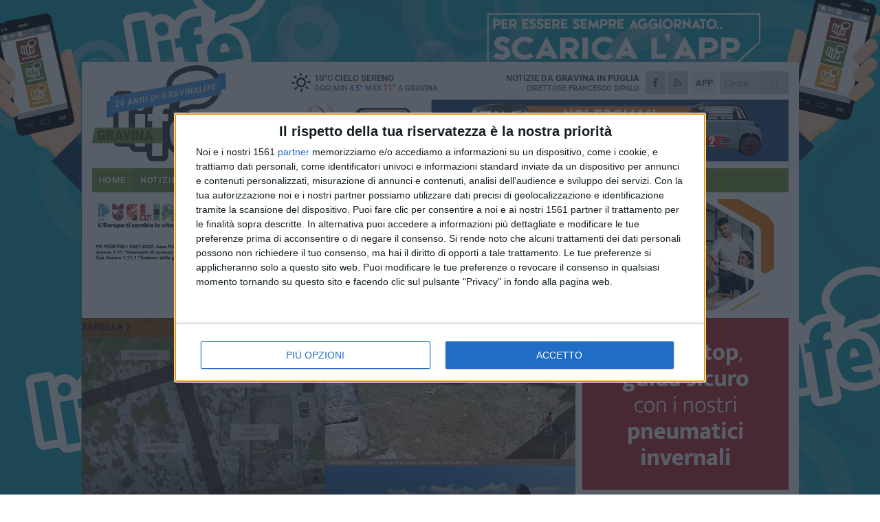

--- FILE ---
content_type: text/html; charset=utf-8
request_url: https://www.gravinalife.it/notizie/progetto-archeoinsmart-perplessita-di-cgil-cisl-e-uil/
body_size: 19396
content:
<!DOCTYPE html>
<html lang="it" class="response svg fxd ">
<head prefix="og: http://ogp.me/ns# fb: http://ogp.me/ns/fb#">
    <title>Gravina: Progetto “ArcheoinSmart”, perplessit&#224; di Cgil, Cisl e Uil</title>
    <meta name="description" content="Ci sono interventi che non convincono i sindacati " />
<meta name="viewport" content="width=device-width, initial-scale=1.0">    <meta name="apple-mobile-web-app-title" content="GravinaLife">
    <meta name="apple-mobile-web-app-status-bar-style" content="black-translucent">
<link rel="canonical" href="https://www.gravinalife.it/notizie/progetto-archeoinsmart-perplessita-di-cgil-cisl-e-uil/" />    <link rel="amphtml" href="https://www.gravinalife.it/amp/notizie/progetto-archeoinsmart-perplessita-di-cgil-cisl-e-uil/" />                    <link rel="apple-touch-icon" href="https://static.gocity.it/gravinalife/img/touch-60.png">
    <link rel="apple-touch-icon" sizes="76x76" href="https://static.gocity.it/gravinalife/img/touch-76.png">
    <link rel="apple-touch-icon" sizes="120x120" href="https://static.gocity.it/gravinalife/img/touch-120.png">
    <link rel="apple-touch-icon" sizes="152x152" href="https://static.gocity.it/gravinalife/img/touch-152.png">
    <link rel="icon" href="https://static.gocity.it/gravinalife/img/favicon.ico" type="image/x-icon" />
    <link rel="icon" type="image/png" href="https://static.gocity.it/gravinalife/img/favicon-32x32.png" sizes="32x32" />
    <link rel="icon" type="image/png" href="https://static.gocity.it/gravinalife/img/favicon-16x16.png" sizes="16x16" />
    <link rel="alternate" type="application/rss+xml" href="https://www.gravinalife.it/rss/" title="RSS feed GravinaLife" />
    <meta property="og:type" content="article" />
<meta property="og:url" content="https://www.gravinalife.it/notizie/progetto-archeoinsmart-perplessita-di-cgil-cisl-e-uil/" />    <meta property="og:site_name" content="GravinaLife" />
<meta property="fb:app_id" content="100372596719164" />    <meta property="fb:pages" content="313483007957" /><meta property="article:publisher" content="313483007957" />    <meta property="og:title" content="Progetto “ArcheoinSmart”, perplessit&#224; di Cgil, Cisl e Uil" />
    <meta property="og:description" content="Ci sono interventi che non convincono i sindacati " />
    <meta property="og:image" content="https://gravina.gocity.it/library/media/archeo_2.jpg" />
    <meta property="article:section" content="La citt&#224;" />
    <meta property="article:published_time" content="2023-09-09T08:00:00 GMT" />
    <meta property="article:modified_time" content="2023-09-08T16:28:33 GMT" />
<meta name="language" content="italian" /><meta name="google-site-verification" content="wfQi9hSxa9GZdXTACUS8YU0MG_-yoR391W-a4g4VW3k" /><meta name="msvalidate.01" content="4BFAE9A7E4A3E9C22EA5C6CCD2C5FDE3" />    <link href="/bundles/css?v=dEeyNGnslQSdMQALmI0cEwyeZYLMDaeLtsKTp10fewU1" rel="preload" as="style" /><link href="/bundles/css?v=dEeyNGnslQSdMQALmI0cEwyeZYLMDaeLtsKTp10fewU1" rel="stylesheet"/>

    <link href="/bundles/deferred?v=EI2w7refD0IkrP_INU39w6BvGGKgAPw3aeDdDjBHlqI1" rel="preload" as="style" /><link href="/bundles/deferred?v=EI2w7refD0IkrP_INU39w6BvGGKgAPw3aeDdDjBHlqI1" rel="stylesheet"/>

    <link href="/bundles/icons?v=6URXDt_XKQp7_YTGi-536yZGVljGYpsX7yKYSj3eWm01" rel="preload" as="style" /><link href="/bundles/icons?v=6URXDt_XKQp7_YTGi-536yZGVljGYpsX7yKYSj3eWm01" rel="stylesheet"/>

    <link href="/style?v=142320" rel="stylesheet"><link href="/style?v=142320" rel="stylesheet" /><style>.svg #site-logo { background-image: url('https://static.gocity.it/gravinalife/img/logo.svg');} .xmas.svg #site-logo { background-image: url('https://static.gocity.it/gravinalife/img/logo-xmas.svg');} .svg .report-index #site .content, .report #site .content .section-logo span {background-image:url('https://static.gocity.it/gravinalife/img/ireport.svg');} @media only screen and (max-width: 1023px) {.response.svg .collapse #site-logo { background-image: url('https://static.gocity.it/gravinalife/img/logo-text-inv.svg'); }.response.svg.xmas .collapse #site-logo { background-image: url('https://static.gocity.it/gravinalife/img/logo-text-inv-xmas.svg');}}
.ads-exp, .ads-exp a{max-height:70px;}</style>
    <script type="application/ld+json">[{ "@context": "http://schema.org", "@type":"WebSite","@id":"#website","name":"GravinaLife", "alternateName":"GravinaLife", "url":"https://www.gravinalife.it", "potentialAction":{ "@type":"SearchAction","target":"https://www.gravinalife.it/cerca/?search={search_term_string}","query-input":"required name=search_term_string"}}]</script>
    
        <script type="application/ld+json">{ "@context": "http://schema.org", "@type" : "NewsArticle", "headline" : "Progetto “ArcheoinSmart”, perplessità di Cgil, Cisl e Uil", "alternativeHeadline" : "Progetto “ArcheoinSmart”, perplessità di Cgil, Cisl e Uil. Ci sono interventi che non convincono i sindacati ", "articleSection": "La città", "author":{"@type":"Person","name":"GravinaLife"}, "dateCreated" : "2023-09-09T08:00:00Z", "datePublished" : "2023-09-09T08:00:00Z", "dateModified" : "2023-09-08T16:28:33Z", "publisher":{"@type":"Organization","name":"GravinaLife", "logo":{"@type":"ImageObject","url":"https://static.gocity.it/gravinalife/img/logo-text.png", "width" : 268, "height" : 30}}, "description" : "Nota congiunta di Cgil, Cisl e Uil a seguito dell'incontro avvenuto con l'amministrazione comunale per discutere del progetto ArcheoinSmart. Nel comunicato stampa le tre sigle sindacali esprimono perplessità rispetto ad alcuni degli interventi previsti dal progetto Di seguito il comunicato stampa delle OO.SS.A seguito della richiesta d'incontro e osservazioni avanzate da CGIL CISL e UIL comunali sul progetto Archeo in Smart il giorno 1 Settembre si è svolto l'incontro tra una delegazione dell'A. C. rappresentate dall' Assessore Varrese Vincenzo ed il Consigliere Comunale Lovero Ignazio con le...", "mainEntityOfPage":{"@type":"URL"}, "url" : "https://www.gravinalife.it/notizie/progetto-archeoinsmart-perplessita-di-cgil-cisl-e-uil/", "image":{"@type":"ImageObject","url":"https://gravina.gocity.it/library/media/archeo_2.jpg", "width":986, "height":657}}</script>

    
        <style>
    .bubble-color .btn.btn-action { background-color: #DD6913; border-color: #EB7D2B; box-shadow: 0px 1px 0px #BA5810; }
    .bubble-color h3.story-title, .bubble-color span.story-title, div.bubble.bubble-color { background-color: #E96F14; border-right: solid 4px #D16312; }
    span.bubble-arrow.bubble-color { border-color: #E96F14 transparent transparent transparent; }
    div.bubble.bubble-color img { border-color: #BA5810; }
    .page-index .index span.title { color: #E96F14; }
        </style>

    <script async src="//pagead2.googlesyndication.com/pagead/js/adsbygoogle.js"></script>
    </head>
<body class="non-graphic collapse splitted news ">
    
    <span class="ads-skin-containter" data-url="/adv/skin/99/"></span>
    <div id="site">
        <div id="main" class="container">
            <div id="header-wrapper">
    <div class="container">
        <header id="header">
            <div id="header-overlay"></div>
            <div id="header-main">
                <div id="header-logo"><div id="ribbon">20 anni di GravinaLife</div>                    <div id="site-logo" >
                        <a href="/">GravinaLife</a>
                        <img class="print" src="https://static.gocity.it/gravinalife/img/logo.png" />
                    </div>
                    <div id="header-fanpage">
                        <div id="fanpage">
                        <span class="fan-counter">23.281</span>
                            <a id="fanpage-button" href="https://www.facebook.com/gravinalife/" target="_blank" rel="nofollow">FANPAGE</a>
                        </div>
                    </div>
                </div>
                <div id="header-logo-url" class="print">gravinalife.it</div>
                <div id="header-middle">
                    <div id="header-middle-top">
                        <div id="header-meteo">
    <a href="/meteo/" title="Previsioni meteo a Gravina in Puglia"><div id="meteo-header" class="meteo-icon"><canvas width="28" height="28" data-icon="01d" data-color="" class="icon"></canvas></div></a>
        <div class="meteo">
            <a href="/meteo/" title="Previsioni meteo a Gravina in Puglia">
10<span>°C</span> cielo sereno                <div class="meteo-temp">Oggi Min<span class="meteo-min">4.5°</span>Max<span class="meteo-max">11°</span> a <strong>Gravina</strong></div>
            </a>
        </div>

                        </div>
                        <div class="search-block">
                            <form action="/cerca/" method="GET">
                                <input type="search" class="search" name="search" placeholder="Cerca..." />
                                <button class="icon"><i class="far fa-search"></i></button>
                            </form>
                        </div>
<a href="http://m.gravinalife.it/apps/download/"   target="_blank"  >
                            <div id="header-app">APP</div>
                        </a>                        <div id="header-social">
                            <a href="https://www.facebook.com/gravinalife" target="_blank"><i class="fab fa-facebook-f social social-facebook"></i></a>                            <a href="/rss/" title="GravinaLife - Feed Rss"><i class="far fa-rss social social-rss"></i></a>
                        </div>
                        <div id="header-daily">
                            <p class="tagline">Notizie da <strong>Gravina in Puglia</strong><span>Direttore <strong>Francesco Dipalo</strong></span></p>
                        </div>
                        <div class="clear"></div>
                    </div>
                    <div id="header-banner">

<div class="ads-containter" data-url="/adv/banner/5/"></div>
                    </div>
                    <div class="clear"></div>
                </div>
                <button type="button" id="menu-toggle" class="btn header-btn">
                    <span class="far fa-2x fa-bars"></span>
                    <span class="btn-undertext">Menu</span>
                </button><div id="mobile-weather">    <a href="/meteo/" title="Previsioni meteo a Gravina in Puglia"><div id="mobile-meteo-header" class="meteo-icon"><canvas width="28" height="28" data-icon="01d" data-color="white" class="icon"></canvas></div></a>
        <div class="meteo">
            <a href="/meteo/" title="Previsioni meteo a Gravina in Puglia">
10<span>°C</span> cielo sereno                <div class="meteo-temp">Oggi Min<span class="meteo-min">4.5°</span>Max<span class="meteo-max">11°</span> a <strong>Gravina</strong></div>
            </a>
        </div>
</div>
            </div>
            <div class="clear"></div>
            <div id="menu">
                <nav>
                    <ul>

            <li class="firstitem">
                <a href="/" >HOME</a>
            </li>
            <li class="open">
                <a href="/notizie/" >NOTIZIE</a>
                <span class="expander"></span>
                <ul>
<li ><a href="/notizie/?cat=cronaca">Cronaca</a></li>
<li class="open"><a href="/notizie/?cat=la-citta">La città</a></li>
<li ><a href="/notizie/?cat=salute">Salute</a></li>
<li ><a href="/notizie/?cat=lavoro-e-impresa">Lavoro e Impresa</a></li>
<li ><a href="/notizie/?cat=economia">economia</a></li>
<li ><a href="/notizie/?cat=attualita">attualità</a></li>
<li ><a href="/notizie/?cat=solidarieta">solidarietà</a></li>
<li ><a href="/notizie/?cat=societa">società</a></li>
<li ><a href="/notizie/?cat=cultura">cultura</a></li>
<li ><a href="/notizie/?cat=politica">Politica</a></li>
                </ul>
            </li>
            <li >
                <a href="/sport/" >SPORT</a>
                <span class="expander"></span>
                <ul>
<li ><a href="/sport/?cat=calcio">Calcio</a></li>
<li ><a href="/sport/?cat=volley">Volley</a></li>
<li ><a href="/sport/?cat=altri-sport">Altri sport</a></li>
<li ><a href="/sport/?cat=karate">Karate</a></li>
<li ><a href="/sport/?cat=ciclismo">Ciclismo</a></li>
<li ><a href="/sport/?cat=atletica">Atletica</a></li>
                </ul>
            </li>
            <li >
                <a href="/eventi/" >AGENDA</a>
            </li>
            <li >
                <a href="/ireport/" >iREPORT</a>
            </li>
            <li >
                <a href="/rubriche/" >RUBRICHE</a>
                <span class="expander"></span>
                <ul>
<li ><a href="/rubriche/730-fiera-san-giorgio/">730° Fiera San Giorgio</a></li>
<li ><a href="/rubriche/alla-scoperta-dei-tesori-di-gravina/">Viaggio tra i tesori della città</a></li>
<li ><a href="/rubriche/proverbi-e-modi-di-dire-gravinesi/">Proverbi e Modi di Dire Gravinesi</a></li>
<li ><a href="/rubriche/punto-di-vista/">Punto di vista</a></li>
<li ><a href="/rubriche/mestieri-e-societa/">Mestieri e società</a></li>
<li ><a href="/rubriche/passeggiando-con-la-storia-1/">Passeggiando con la storia</a></li>
<li ><a href="/rubriche/fede-e-societa/">"Fede & Società"</a></li>
<li ><a href="/rubriche/l-orgoglio-di-un-territorio/">L'orgoglio di un territorio</a></li>
<li ><a href="/rubriche/i-nuovi-orizzonti-della-legalita/">I nuovi orizzonti della legalità</a></li>
<li ><a href="/rubriche/lettere-alla-redazione/">Lettere alla redazione</a></li>
                </ul>
            </li>
            <li >
                <a href="/meteo/" >METEO</a>
            </li>
            <li >
                <a href="/video/" >VIDEO</a>
            </li>
            <li >
                <a href="/speciali/731-fiera-san-giorgio/" >731° FIERA SAN GIORGIO</a>
            </li>
<li class="search-block">
    <form action="/cerca/" method="GET">
        <input type="search" class="search" name="search" placeholder="Cerca..." />
        <button class="icon"><i class="far fa-search"></i></button>
    </form>
</li>
                    </ul>
                </nav>
            </div>
          </header>
    </div>
    <div class="clear"></div>
</div>


            <div class="ads-containter ads-mega ads-mega-page" data-url="/adv/banner/108/"></div>
            <div id="gctyvvadblck"></div>
            <div class="content-wrapper ">
                
                <div class="content-side-wrapper content-first">
                    
    <div class="content categorized">
        <article class=" mode2">
            <ul class="breadcrumbs noborder"><li><i class="far fa-angle-right"></i><a href="/" title="Home">Home</a></li><li><i class="far fa-angle-right"></i><a href="/notizie/" title="Notizie e aggiornamenti">Notizie e aggiornamenti</a></li></ul><script type="application/ld+json">{ "@context": "http://schema.org", "@type" : "BreadcrumbList", "itemListElement": [{ "@type": "ListItem", "position": 1, "item": { "@id": "https://www.gravinalife.it/", "name": "Home" } },{ "@type": "ListItem", "position": 2, "item": { "@id": "https://www.gravinalife.it/notizie/", "name": "Notizie e aggiornamenti" } }]}</script>
            <header>
                <figure><img src="https://gravina.gocity.it/library/media/archeo_2.jpg" class="responsive content-img" alt="archeo in smart" /><figcaption class="content-img-caption">archeo in smart</figcaption></figure>
                <div>
                    <span class="category"  style="color:#E96F14; background-color:#E96F14">La città</span><h1>Progetto “ArcheoinSmart”, perplessità di Cgil, Cisl e Uil</h1><p class="tagline">Ci sono interventi che non convincono i sindacati <span></span></p>
                </div>
            </header>
            <div class="clear"></div>
            <div class="contentdate">
                <span class="datezone">Gravina - </span>sabato 9 settembre 2023
                                            </div>
            <div class="ads-containter ads-page ads-content" data-url="/adv/banner/80/"></div>            <div class="sharing" data-url="https://www.gravinalife.it/notizie/progetto-archeoinsmart-perplessita-di-cgil-cisl-e-uil/" data-title="Gravina: Progetto “ArcheoinSmart”, perplessit&#224; di Cgil, Cisl e Uil" data-counter="52" data-comments="0" data-app="100372596719164"></div>
            
            <div class="clear"></div>
            
            
            <div class="p first">Nota congiunta di Cgil, Cisl e Uil a seguito dell'incontro avvenuto con l'amministrazione comunale per discutere del progetto ArcheoinSmart. Nel comunicato stampa le tre sigle sindacali esprimono perplessità rispetto ad alcuni degli interventi previsti dal progetto Di seguito il comunicato stampa delle OO.SS.<br /><br /><br /><em>A seguito della richiesta d'incontro e osservazioni avanzate da CGIL CISL e UIL comunali sul progetto Archeo in Smart il giorno 1 Settembre si è svolto l'incontro tra una delegazione dell'A. C. rappresentate dall' Assessore Varrese Vincenzo ed il Consigliere Comunale Lovero Ignazio con le suddette OO.SS.<br /><br />Quest'ultime, preliminarmente hanno preso atto positivamente delle dichiarazioni dell'Assessore il quale ha ribadito che l'incontro, anche se non preventivo, ha inteso recuperare le osservazioni di metodo sollevate dalle organizzazioni sindacali in merito al progetto per la mancata convocazione delle stesse, ribadendo la validità del protocollo sottoscritto a Settembre 2022 tra CGIL CISL e Uil e l'Amministrazione Comunale in materia di relazioni sindacali e confronto preventivo sulle tematiche sociali e del lavoro. Inoltre l'Amministrazione Comunale attraverso il consigliere Lovero si è impegnata ad inviare tutta la documentazione e schede relative al progetto per mettere nelle condizioni le OO. SS. di dare un giudizio compiuto e definitivo dello stesso.<br /><br />Nel merito dopo l'illustrazione del progetto, pur ribadendo il rinvio di un giudizio definitivo le OO.SS prendendo atto della celerità della presentazione del progetto e della visione insita nello stesso di dare all'area interessata fruibilità, valorizzazione e prospettiva gestionale del sito, hanno avanzato alcune perplessità ed osservazioni su alcune misure che rischiano di essere impattanti, quali le passerelle e le piattaforme, chiedendo che in corso dei lavori ci sia la possibilità di varianti tendenti a conservare e non modificare lo stato dei luoghi con interventi e materiali non invasivi e con una particolare attenzione agli aspetti della sicurezza.<br /><br />Infine, considerata la valenza storica e culturale del progetto e l'approccio integrato con le attività museali che coinvolgono sensibilità di associazioni e movimenti presenti nella nostra comunità , si è proposto un momento di confronto pubblico aperto alle varie istanze culturali del territorio, recuperando l'idea di programmazione partecipata, per condividere e raccogliere suggerimenti su un progetto interessante, che ha avuto un riscontro positivo, con conseguente finanziamento dalla Regione Puglia e i relativi pareri favorevoli degli organi preposti.</em><div class="fb-quote"></div></div>
    <div class="home-election-wrapper page-slide-election-wrapper">
        <span class="home-election-title"><a href="/elezioni/"></a></span>
            <div>
                <div class="home-election-slide-wrapper">
                    <span class="home-election-subtitle"></span>
                    <div class="home-election-slide">
<div class="ads-slider-container " id="ads-slider-container-100" data-url="/adv/slider/100/"></div>
                    </div>
                </div>
                <div class="home-election-slide-wrapper home-election-slide-wrapper2">
                    <span class="home-election-subtitle"></span>
                    <div class="home-election-slide">
<div class="ads-slider-container " id="ads-slider-container-101" data-url="/adv/slider/101/"></div>
                    </div>
                </div>
            </div>
            <div class="clear"></div>

    </div>
                    </article>
        
        <ul class="tags bottom"><li>Sindacati</li><li>CGIL</li><li>CISL</li><li>UIL</li><li>zona archeologica Padre Eterno</li></ul>

        
<div class="ads-containter ads-custom  ads-page ads-content ads-content-btm"><div class="PCT317"><script>if("none"!=window.getComputedStyle(document.currentScript.parentElement.parentElement).getPropertyValue("display")){var e=document.createElement("ins");e.setAttribute("data-revive-zoneid","317"),e.setAttribute("data-revive-id","e590432163035a6e5fc26dac29dd7e0b"),document.currentScript.parentElement.appendChild(e)}</script><script async src="//adv.presscommtech.com/www/delivery/asyncjs.php"></script></div></div>
        <div class="comments" id="comments"><div class="fb-comments" data-href="https://www.gravinalife.it/notizie/progetto-archeoinsmart-perplessita-di-cgil-cisl-e-uil/" data-width="100%" data-numposts="5" ></div><div class="clear"></div></div>
        <ins data-revive-zoneid="2295" data-revive-id="e590432163035a6e5fc26dac29dd7e0b"></ins><script async src="//adv.presscommtech.com/www/delivery/asyncjs.php"></script>
<div class="ads-containter ads-page" data-url="/adv/banner/93/"></div>
<div class="ads-containter ads-page" data-url="/adv/banner/81/"></div>
 <div class="ads ads-responsive g-ads" ><ins class="adsbygoogle" style="display:block;width:468px;height:60px" data-ad-client="ca-pub-9620613397199778" data-ad-slot="9437936713" ></ins><script>(adsbygoogle = window.adsbygoogle || []).push({});</script></div>
        
            <div class="story-wrapper tag-story">
            <span class="story-title bubble">Altri contenuti a tema</span>
            <span class="bubble-arrow"></span>
        <div class="story-list">
                <div class="story ">
                        
                            <a href="/notizie/bilancio-2026-la-cgil-chiede-un-incontro-all-a-c/" >
                                <img src="https://gravina.gocity.it/library/media/big_cgil_2.jpg" alt="Bilancio 2026, la Cgil chiede un incontro all’Amministrazione comunale" />
                            </a>
                                                                                                <span class="title"><a href="/notizie/bilancio-2026-la-cgil-chiede-un-incontro-all-a-c/" >Bilancio 2026, la Cgil chiede un incontro all’Amministrazione comunale</a></span>
<span class="subtitle">Discutere di linee programmatiche e di temi come lavoro, fisco e welfare.</span>                </div>
                <div class="story ">
                        
                            <a href="/notizie/aliquote-imu-la-cgil-attacca-il-comune/" >
                                <img src="https://gravina.gocity.it/library/media/big_imu.jpg" alt="Aliquote IMU, la CGIL attacca il Comune" />
                            </a>
                                                                                                <span class="title"><a href="/notizie/aliquote-imu-la-cgil-attacca-il-comune/" >Aliquote IMU, la CGIL attacca il Comune</a></span>
<span class="subtitle">Richiesta di chiarire pubblicamente l’aliquota da applicare</span>                </div>
                <div class="story ">
                        
                            <a href="/notizie/trasporto-pubblico-locale-cgil-aspetta-risposte-dal-comune/" >
                                <img src="https://gravina.gocity.it/library/media/big_bus_trasporto_urbano.jpg" alt="Trasporto pubblico locale, CGIL aspetta risposte dal Comune" />
                            </a>
                                                                        <span class="storycategory"   style="color:#3cab17;background-color:#3cab17"  >Trasporti</span>                        <span class="title"><a href="/notizie/trasporto-pubblico-locale-cgil-aspetta-risposte-dal-comune/" >Trasporto pubblico locale, CGIL aspetta risposte dal Comune</a></span>
<span class="subtitle">Il sindacato chiede tavolo di confronto e risposte per le quali si attende da nove mesi</span>                </div>
                <div class="story ">
                        
                            <a href="/notizie/gravina-tra-bellezza-e-incivilta/" >
                                <img src="https://gravina.gocity.it/library/media/big_rifiuti_e_atti_vandalici_1(1).jpg" alt="Gravina tra bellezza e incivilt&#224;" />
                            </a>
                                                                                                <span class="title"><a href="/notizie/gravina-tra-bellezza-e-incivilta/" >Gravina tra bellezza e incivilt&#224;</a></span>
<span class="subtitle">Rifiuti e atti vandalici nell’area archeologica del Padre Eterno</span>                </div>
                <div class="story ">
                        
                            <a href="/notizie/sanita-territoriale-e-pnrr-i-sindacati-incontrano-l-amministrazione/" >
                                <img src="https://gravina.gocity.it/library/media/big_mfront_ospedale_3_1.jpg" alt="Sanit&#224; territoriale e PNRR: i sindacati incontrano l’amministrazione" />
                            </a>
                                                                        <span class="storycategory"   style="color:#174dab;background-color:#174dab"  >Ospedale e Sanità</span>                        <span class="title"><a href="/notizie/sanita-territoriale-e-pnrr-i-sindacati-incontrano-l-amministrazione/" >Sanit&#224; territoriale e PNRR: i sindacati incontrano l’amministrazione</a></span>
<span class="subtitle">Focus sui progetti della Casa di Comunit&#224; e Ospedale di Comunit&#224;</span>                </div>
                <div class="story ">
                        
                            <a href="/notizie/ospedale-di-comunita-a-gravina-a-che-punto-siamo/" >
                                <img src="https://gravina.gocity.it/library/media/big_sindacati_.jpg" alt="Ospedale di Comunit&#224; a Gravina: a che punto siamo?" />
                            </a>
                                                                        <span class="storycategory"   style="color:#174dab;background-color:#174dab"  >Ospedale e Sanità</span>                        <span class="title"><a href="/notizie/ospedale-di-comunita-a-gravina-a-che-punto-siamo/" >Ospedale di Comunit&#224; a Gravina: a che punto siamo?</a></span>
<span class="subtitle">La domanda arriva da Cigl, Cisl e Uil.</span>                </div>
                <div class="story ">
                        
                            <a href="/notizie/aumento-tari-la-cgil-dice-la-sua/" >
                                <img src="https://gravina.gocity.it/library/media/big_tari.jpg" alt="Aumento Tari, i sindacati dicono la loro" />
                            </a>
                                                                                                <span class="title"><a href="/notizie/aumento-tari-la-cgil-dice-la-sua/" >Aumento Tari, i sindacati dicono la loro</a></span>
<span class="subtitle">Lettera al sindaco Fedele Lagreca</span>                </div>
                <div class="story ">
                        
                            <a href="/notizie/archeoinsmart-approvato-il-progetto-esecutivo/" >
                                <img src="https://gravina.gocity.it/library/media/big_archeoinsmart_foto_1.jpg" alt="Archeoinsmart: approvato il progetto esecutivo" />
                            </a>
                                                                                                <span class="title"><a href="/notizie/archeoinsmart-approvato-il-progetto-esecutivo/" >Archeoinsmart: approvato il progetto esecutivo</a></span>
<span class="subtitle">A breve l’indizione della gara per l’affidamento dei lavori per un importo di oltre 1 milione di euro</span>                </div>
        </div>
    </div>

<div class="ads-containter ads-custom  ads-page ads-content"><div class="PCT318"><script>if("none"!=window.getComputedStyle(document.currentScript.parentElement.parentElement).getPropertyValue("display")){var e=document.createElement("ins");e.setAttribute("data-revive-zoneid","318"),e.setAttribute("data-revive-id","e590432163035a6e5fc26dac29dd7e0b"),document.currentScript.parentElement.appendChild(e)}</script><script async src="//adv.presscommtech.com/www/delivery/asyncjs.php"></script></div></div>
<div class="banner banner-color banner-newsletter">
    <div class="banner-right-side">
        <div class="banner-right-side-inside">
            <span class="newsletter-title">Iscriviti alla Newsletter</span>
<form action="/newsletter/" data-ajax="true" data-ajax-loading="#newsletter-loading" data-ajax-mode="replace" data-ajax-update="#newsletter-result" id="form0" method="post">                <input class="text buttoned" name="email" id="email" placeholder="Indirizzo e-mail" data-val="true" type="email" />
                        <button type="submit" class="button buttoned" id="newsletter-signup">Iscriviti</button>
                        <span class="newsletter-result" id="newsletter-result"></span>
                        <span class="newsletter-loading" id="newsletter-loading" style="display:none"><img src="/contents/img/UI/rolling.gif" alt="loading"/></span>
                        <span class="newsletter-validation-error" data-valmsg-for="email" data-valmsg-replace="true"></span>
</form>        </div><span class="bubble-arrow"></span>
        <span class="newsletter-info">Iscrivendoti accetti i <a href="/info/privacy/newsletter/" rel="nofollow">termini</a> e la <a href="/info/privacy/" rel="nofollow">privacy policy</a></span>
    </div>
    <div class="banner-left-side">
        <img src="/contents/img/UI/newsletter-email.png" alt="Newsletter" width="100"/>
        <div class="clear"></div>
        Ricevi aggiornamenti e contenuti da Gravina <span>gratis</span> nella tua e-mail
    </div>
    <div class="clear"></div>
</div>
        
    <div class="index-wrapper">
        <div class="index-list index-list-mode50 index-list-12">
                <div class="index">
                    
<a href="/notizie/gravina-2028-sostegno-anche-dalla-calabria/" ><div class="boxed-img"><img src="https://gravina.gocity.it/library/media/mfront_gravina_2028_pianoro_madonna_della_stella.jpg" alt="Gravina 2028, sostegno anche dalla Calabria" /></div></a>                                        <div class="boxed-title boxed-title-dated ">
<span class="date">
                                
                                31 gennaio 2026
                            </span>                        <span class="title"><a href="/notizie/gravina-2028-sostegno-anche-dalla-calabria/" >Gravina 2028, sostegno anche dalla Calabria</a></span>
                                            </div>
                </div>
                <div class="index">
                    
<a href="/notizie/pronta-pista-ciclopedonale-biocompatibile-tra-poggiorsini-e-san-magno/" ><div class="boxed-img"><img src="https://gravina.gocity.it/library/media/mfront_pista_ciclopedonale_biocompatibile_tra_poggiorsini_e_san_magnoj.jpg" alt="Pronta pista ciclopedonale biocompatibile tra Poggiorsini e San Magno" /></div></a>                                        <div class="boxed-title boxed-title-dated ">
<span class="date">
                                
                                31 gennaio 2026
                            </span>                        <span class="title"><a href="/notizie/pronta-pista-ciclopedonale-biocompatibile-tra-poggiorsini-e-san-magno/" >Pronta pista ciclopedonale biocompatibile tra Poggiorsini e San Magno</a></span>
                                            </div>
                </div>
                <div class="index">
                    
<a href="/notizie/palestre-scuole-tarantino-e-bachelet-galilei-finanziato-progetto-esecutivo/" ><div class="boxed-img"><img src="https://gravina.gocity.it/library/media/mfront_liceo_itc.jpg" alt="Palestre scuole Tarantino e Bachelet-Galilei, finanziato progetto esecutivo" /></div></a>                                        <div class="boxed-title boxed-title-dated ">
<span class="date">
                                
                                31 gennaio 2026
                            </span>                        <span class="title"><a href="/notizie/palestre-scuole-tarantino-e-bachelet-galilei-finanziato-progetto-esecutivo/" >Palestre scuole Tarantino e Bachelet-Galilei, finanziato progetto esecutivo</a></span>
                                            </div>
                </div>
                <div class="index">
                    
<a href="/notizie/dalle-parole-ostili-alle-parole-di-cura/" ><div class="boxed-img"><img src="https://gravina.gocity.it/library/media/mfront_diocesi_parole_ostili_parole_di_cura.jpg" alt="“Dalle parole ostili alle parole di cura”" /></div></a>                                        <div class="boxed-title boxed-title-dated ">
<span class="date">
                                
                                30 gennaio 2026
                            </span>                        <span class="title"><a href="/notizie/dalle-parole-ostili-alle-parole-di-cura/" >“Dalle parole ostili alle parole di cura”</a></span>
                                            </div>
                </div>
                <div class="index">
                    
<a href="/notizie/bppb-approva-il-suo-primo-piano-di-transizione/" ><div class="boxed-img"><img src="https://gravina.gocity.it/library/media/mfront_direzione_generale_bppb_(1)_(1)_(1).jpg" alt="BPPB approva il suo primo Piano di Transizione" /></div></a>                                        <div class="boxed-title boxed-title-dated ">
<span class="date">
                                
                                30 gennaio 2026
                            </span>                        <span class="title"><a href="/notizie/bppb-approva-il-suo-primo-piano-di-transizione/" >BPPB approva il suo primo Piano di Transizione</a></span>
                                            </div>
                </div>
                <div class="index">
                    
<a href="/notizie/deposito-scorie-l-abbate-le-murge-baresi-vanno-escluse/" ><div class="boxed-img"><img src="https://gravina.gocity.it/library/media/mfront_nucleare1_iconj.jpg" alt="Deposito Scorie, L’Abbate: “le Murge baresi vanno escluse”" /></div></a>                                        <div class="boxed-title boxed-title-dated ">
<span class="date">
                                
                                30 gennaio 2026
                            </span>                        <span class="title"><a href="/notizie/deposito-scorie-l-abbate-le-murge-baresi-vanno-escluse/" >Deposito Scorie, L’Abbate: “le Murge baresi vanno escluse”</a></span>
                                            </div>
                </div>
                <div class="index">
                    
<a href="/notizie/seconda-edizione-per-sotto-un-cielo-trapunto-di-stelle/" ><div class="boxed-img"><img src="https://gravina.gocity.it/library/media/mfront_supereroi_sotto_un_cielo_trapunto_di_stelle.jpg" alt="Seconda edizione per “Sotto un cielo trapunto di stelle”" /></div></a>                                        <div class="boxed-title boxed-title-dated ">
<span class="date">
                                
                                30 gennaio 2026
                            </span>                        <span class="title"><a href="/notizie/seconda-edizione-per-sotto-un-cielo-trapunto-di-stelle/" >Seconda edizione per “Sotto un cielo trapunto di stelle”</a></span>
                                            </div>
                </div>
                <div class="index">
                    
<a href="/notizie/passio-christi-2026-giunge-alla-12esima-edizione/" ><div class="boxed-img"><img src="https://gravina.gocity.it/library/media/mfront_passio_christi_2024_.jpg" alt="“Passio Christi 2026”: si scaldano i motori" /></div></a>                                        <div class="boxed-title boxed-title-dated ">
<span class="date">
                                
                                29 gennaio 2026
                            </span>                        <span class="title"><a href="/notizie/passio-christi-2026-giunge-alla-12esima-edizione/" >“Passio Christi 2026”: si scaldano i motori</a></span>
                                            </div>
                </div>
                <div class="index">
                    
<a href="/notizie/l-inizio-della-letteratura-italiana-e-il-cantico-di-san-francesco/" ><div class="boxed-img"><img src="https://gravina.gocity.it/library/media/mfront_cantico_di_san_francesco_convegno.jpg" alt="L’inizio della Letteratura italiana e il cantico di San Francesco" /></div></a>                                        <div class="boxed-title boxed-title-dated ">
<span class="date">
                                
                                29 gennaio 2026
                            </span>                        <span class="title"><a href="/notizie/l-inizio-della-letteratura-italiana-e-il-cantico-di-san-francesco/" >L’inizio della Letteratura italiana e il cantico di San Francesco</a></span>
                                            </div>
                </div>
                <div class="index">
                    
<a href="/notizie/democratici-sempre-varrese-stragapede-e-loiudice-replicano-a-moretti/" ><div class="boxed-img"><img src="https://gravina.gocity.it/library/media/mfront_democratici_sempre_logo_2.jpg" alt="Democratici Sempre, Varrese, Stragapede e Loiudice replicano a Moretti" /></div></a>                                        <div class="boxed-title boxed-title-dated ">
<span class="date">
                                
                                29 gennaio 2026
                            </span>                        <span class="title"><a href="/notizie/democratici-sempre-varrese-stragapede-e-loiudice-replicano-a-moretti/" >Democratici Sempre, Varrese, Stragapede e Loiudice replicano a Moretti</a></span>
                                            </div>
                </div>
                <div class="index">
                    
<a href="/notizie/frodi-telefoniche-la-bppb-allerta-i-clienti/" ><div class="boxed-img"><img src="https://gravina.gocity.it/library/media/mfront_bppb_segnala_truffe.jpg" alt="Frodi telefoniche, la Bppb allerta i clienti" /></div></a>                                        <div class="boxed-title boxed-title-dated ">
<span class="date">
                                
                                29 gennaio 2026
                            </span>                        <span class="title"><a href="/notizie/frodi-telefoniche-la-bppb-allerta-i-clienti/" >Frodi telefoniche, la Bppb allerta i clienti</a></span>
                                            </div>
                </div>
                <div class="index">
                    
<a href="/notizie/punti-cardinali-gravina-tra-i-comuni-ammessi-ai-finanziamenti-regionali/" ><div class="boxed-img"><img src="https://gravina.gocity.it/library/media/mfront_punti_cardinali_varrese.jpg" alt="Punti cardinali, Gravina tra i comuni ammessi ai finanziamenti regionali" /></div></a>                                        <div class="boxed-title boxed-title-dated ">
<span class="date">
                                
                                28 gennaio 2026
                            </span>                        <span class="title"><a href="/notizie/punti-cardinali-gravina-tra-i-comuni-ammessi-ai-finanziamenti-regionali/" >Punti cardinali, Gravina tra i comuni ammessi ai finanziamenti regionali</a></span>
                                            </div>
                </div>
        </div>
    </div>

    </div>

                </div>
                <div class="right-side-wrapper">
                    
    
    
    <div class="ads-containter ads-side" data-url="/adv/banner/80/"></div>
    <div class="right-pack">
<div class="ads-containter ads-side" data-url="/adv/banner/93/"></div>
<div class="ads-containter ads-side" data-url="/adv/banner/81/"></div>
<div class="ads-native-container " data-url="/adv/native/31/"></div><div class="clear"></div>
<div class="ads-containter" data-url="/adv/banner/104/"></div>
<div class="ads-containter ads-custom  ads-side"><div class="PCT317"><script>if("none"!=window.getComputedStyle(document.currentScript.parentElement.parentElement).getPropertyValue("display")){var e=document.createElement("ins");e.setAttribute("data-revive-zoneid","317"),e.setAttribute("data-revive-id","e590432163035a6e5fc26dac29dd7e0b"),document.currentScript.parentElement.appendChild(e)}</script><script async src="//adv.presscommtech.com/www/delivery/asyncjs.php"></script></div></div>
    </div>
    <div class="right-pack right-pack-light">
<div class="ads-containter ads-custom  ads-side"><div class="PCT318"><script>if("none"!=window.getComputedStyle(document.currentScript.parentElement.parentElement).getPropertyValue("display")){var e=document.createElement("ins");e.setAttribute("data-revive-zoneid","318"),e.setAttribute("data-revive-id","e590432163035a6e5fc26dac29dd7e0b"),document.currentScript.parentElement.appendChild(e)}</script><script async src="//adv.presscommtech.com/www/delivery/asyncjs.php"></script></div></div>
<div class="ads-containter" data-url="/adv/banner/82/"></div>
        <div id="right-affix">
    <div class="side-wrapper">
            <div class="side-title">Pi&#249; letti questa settimana</div>
        <div class="side-list">
                <div class="side ">
                    <a href="/notizie/marilea-desiante-il-talento-che-porta-gravina-sul-palcoscenico-della-grande-musica/" >
                        
<img src="https://gravina.gocity.it/library/media/box_marilea_desiante.jpg" alt="Marilea Desiante, il talento che porta Gravina sul palcoscenico della grande musica" />                                                                            <span class="date">domenica 25 gennaio</span>
                                                <span class="title">Marilea Desiante, il talento che porta Gravina sul palcoscenico della grande musica</span>
                    </a>
                </div>
                <div class="side ">
                    <a href="/notizie/abbattimento-scuola-scacchi-parola-all-opposizione/" >
                        
<img src="https://gravina.gocity.it/library/media/box_img_1724.jpg" alt="Abbattimento Scuola Scacchi, parola all’opposizione" />                                                                            <span class="date">luned&#236; 26 gennaio</span>
                                                <span class="title">Abbattimento Scuola Scacchi, parola all’opposizione</span>
                    </a>
                </div>
                <div class="side ">
                    <a href="/notizie/la-magia-della-musica-e-del-talento-ylenia-damiani-incanta-the-voice-kids/" >
                        <span class="fb_comments_count comments-count">5</span> <span class="comments-label"></span>
<img src="https://gravina.gocity.it/library/media/box_ylenia_damiani_voice_kids_1.jpg" alt="La magia della musica e del talento: Ylenia Damiani incanta “The Voice Kids”" />                                                                            <span class="date">marted&#236; 27 gennaio</span>
                                                <span class="title">La magia della musica e del talento: Ylenia Damiani incanta “The Voice Kids”</span>
                    </a>
                </div>
                <div class="side ">
                    <a href="/notizie/gravina-avra-il-suo-cinema-teatro/" >
                        <span class="fb_comments_count comments-count">11</span> <span class="comments-label"></span>
<img src="https://gravina.gocity.it/library/media/box_cinema_mastrogiacomo.jpg" alt="Gravina avr&#224; il suo cinema-teatro" />                                                                            <span class="date">venerd&#236; 23 gennaio</span>
                                                <span class="title">Gravina avr&#224; il suo cinema-teatro</span>
                    </a>
                </div>
                <div class="side ">
                    <a href="/notizie/rigenerazione-grottasolagne-e-tiro-a-segno-siamo-a-buon-punto/" >
                        <span class="fb_comments_count comments-count">12</span> <span class="comments-label"></span>
<img src="https://gravina.gocity.it/library/media/box_grottasolagna_tiro_a_segno.jpg" alt="Rigenerazione Grottasolagna e Tiro a segno, siamo a buon punto" />                                                                            <span class="date">marted&#236; 27 gennaio</span>
                                                <span class="title">Rigenerazione Grottasolagna e Tiro a segno, siamo a buon punto</span>
                    </a>
                </div>
                <div class="side ">
                    <a href="/notizie/gravina-2028-lovero-ringrazia-la-citta/" >
                        
<img src="https://gravina.gocity.it/library/media/box_ignazio_lovero_obbiettivo_comune.jpg" alt="Gravina 2028,  Lovero ringrazia la citt&#224;" />                                                                            <span class="date">domenica 25 gennaio</span>
                                                <span class="title">Gravina 2028,  Lovero ringrazia la citt&#224;</span>
                    </a>
                </div>
        </div>
    </div>
         <div class="ads  g-ads" ><ins class="adsbygoogle" style="display:block;width:300px;height:250px" data-ad-client="ca-pub-9620613397199778" data-ad-slot="7638949510" ></ins><script>(adsbygoogle = window.adsbygoogle || []).push({});</script></div>
    </div></div>


    

                </div>
            </div>
            <div class="clear"></div>
            <div class="clear"></div>
<div id="prefooter-wrapper">
    <div class="container">
<nav id="footer-menu">
        <ul>
                <li class="container"><a href="/notizie/" title="Notizie" >Notizie da Gravina</a>
                        <ul>
<li><a href="/notizie/?cat=cronaca" title="Cronaca">Cronaca</a></li><li><a href="/notizie/?cat=la-citta" title="La città">La città</a></li><li><a href="/notizie/?cat=salute" title="Salute">Salute</a></li><li><a href="/notizie/?cat=lavoro-e-impresa" title="Lavoro e Impresa">Lavoro e Impresa</a></li><li><a href="/notizie/?cat=economia" title="economia">economia</a></li><li><a href="/notizie/?cat=attualita" title="attualità">attualità</a></li><li><a href="/notizie/?cat=solidarieta" title="solidarietà">solidarietà</a></li><li><a href="/notizie/?cat=societa" title="società">società</a></li><li><a href="/notizie/?cat=cultura" title="cultura">cultura</a></li><li><a href="/notizie/?cat=politica" title="Politica">Politica</a></li>                        </ul>
                </li>
                <li class="container"><a href="/sport/" title="Sport" >Notizie sportive</a>
                        <ul>
<li><a href="/sport/?cat=calcio" title="Calcio">Calcio</a></li><li><a href="/sport/?cat=volley" title="Volley">Volley</a></li><li><a href="/sport/?cat=altri-sport" title="Altri sport">Altri sport</a></li><li><a href="/sport/?cat=karate" title="Karate">Karate</a></li><li><a href="/sport/?cat=ciclismo" title="Ciclismo">Ciclismo</a></li><li><a href="/sport/?cat=atletica" title="Atletica">Atletica</a></li>                        </ul>
                </li>
                <li class="container"><a href="/eventi/" title="Agenda eventi" >Agenda eventi di Gravina</a>
                </li>
                <li class="container"><a href="/ireport/" title="iReport le segnalazioni dei lettori" >Segnalazioni iReport</a>
                </li>
                <li class="container"><a href="/rubriche/" title="Rubriche" >Le Rubriche di GravinaLife</a>
                        <ul>
<li><a href="/rubriche/730-fiera-san-giorgio/" title="730° Fiera San Giorgio">730° Fiera San Giorgio</a></li><li><a href="/rubriche/alla-scoperta-dei-tesori-di-gravina/" title="Viaggio tra i tesori della città">Viaggio tra i tesori della città</a></li><li><a href="/rubriche/proverbi-e-modi-di-dire-gravinesi/" title="Proverbi e Modi di Dire Gravinesi">Proverbi e Modi di Dire Gravinesi</a></li><li><a href="/rubriche/punto-di-vista/" title="Punto di vista">Punto di vista</a></li><li><a href="/rubriche/mestieri-e-societa/" title="Mestieri e società">Mestieri e società</a></li><li><a href="/rubriche/passeggiando-con-la-storia-1/" title="Passeggiando con la storia">Passeggiando con la storia</a></li><li><a href="/rubriche/fede-e-societa/" title=""Fede & Società"">"Fede & Società"</a></li><li><a href="/rubriche/l-orgoglio-di-un-territorio/" title="L'orgoglio di un territorio">L'orgoglio di un territorio</a></li><li><a href="/rubriche/i-nuovi-orizzonti-della-legalita/" title="I nuovi orizzonti della legalità">I nuovi orizzonti della legalità</a></li><li><a href="/rubriche/lettere-alla-redazione/" title="Lettere alla redazione">Lettere alla redazione</a></li>                        </ul>
                </li>
                <li class="container"><a href="/video/" title="GravinaLife TV: i video della redazione" >Video</a>
                </li>
                <li class="container"><a href="/speciali/731-fiera-san-giorgio/" title="Speciale Fiera" >731esima Fiera di San Giorgio</a>
                </li>
        </ul>
</nav>


        <div class="fixed-block-wrapper">
            <div class="fixed-block" id="footer-side">
<a href="http://m.gravinalife.it/apps/download/"  target="_blank" >
                                                   <div id="footer-app-logo" class="left" style="background-image: url('https://static.gocity.it/gravinalife/img/app.png')" ></div>
<div id="footer-app-qrcode" class="left" style="background-image: url('https://static.gocity.it/gravinalife/img/app-qr.png')" ></div>                                                   <div id="footer-app">
                                                       <span>GravinaLife APP</span>
                                                       <p>
                                                           Scarica l&#39;applicazione per iPhone, iPad e Android e ricevi notizie push
                                                       </p>
                                                   </div>
                                               </a>
                    <div class="clear"></div>
                <div class="other-block"><a id="newsletter"></a>
                    <span>Iscriviti alla Newsletter</span>
                    <p>
                        Registrati per ricevere aggiornamenti e contenuti da Gravina nella tua casella di posta <small>Iscrivendoti accetti i <a href="/info/privacy/newsletter/" rel="nofollow">termini</a> e la <a href="/info/privacy/" rel="nofollow">privacy policy</a></small>
                    </p>
<form action="/newsletter/" data-ajax="true" data-ajax-loading="#ft-newsletter-loading" data-ajax-mode="replace" data-ajax-update="#ft-newsletter-result" id="form1" method="post">                        <span class="newsletter-result" id="ft-newsletter-result"></span>
                        <span class="newsletter-loading" id="ft-newsletter-loading"><img src="/contents/img/UI/rolling.gif" alt="loading" /></span>
                        <span class="newsletter-validation-error" data-valmsg-for="email" data-valmsg-replace="true"></span>
                        <input class="text buttoned" name="email" id="ft-email" placeholder="Indirizzo e-mail" data-val="true" type="email" />
                        <button type="submit" class="button buttoned" id="ft-newsletter-signup">Iscriviti</button>
</form>                </div>
            </div>
            <div class="clear"></div>
        </div>
    </div>
    <div class="clear"></div>
</div>
<div id="footer-wrapper">
    <div class="container">      
            <div id="footer-logo">
                <a title="Edilife" ><img alt="Edilife" src="https://static.gocity.it/gravinalife/img/edilife.png" /></a>
            </div>
            <div id="footer-links">
        <ul>
                <li ><a href="https://www.gravinalife.it/info/" title="Contatti e pubblicità"  >Contatti e pubblicità</a></li>
                <li ><a href="/info/privacy/" title="Policy e Privacy"  >Policy e Privacy</a></li>
                <li class="badge"><a href="https://www.gravinalife.it" title="Notizie e aggiornamenti da Gravina in Puglia"  >GravinaLife</a></li>
                <li class="badge"><a href="https://www.altamuralife.it" title="Notizie e aggiornamenti da Altamura"  >AltamuraLife</a></li>
                <li class="badge"><a href="https://www.materalife.it" title="Notizie e aggiornamenti da Matera"  >MateraLife</a></li>
                <li class="badge"><a href="https://www.gocity.it/" title="GoCity News Platform"  rel="nofollow"   target="_blank" >GoCity News Platform</a></li>
        </ul>
   </div>

        <div class="clear"></div>
    </div>
</div>
<div id="postfooter-wrapper"><div class="container" id="postfooter"><div id="footer-daily">Notizie da <strong>Gravina in Puglia</strong><span>Direttore <strong>Francesco Dipalo</strong></span></div>&#169; 2001-2026 Edilife. Tutti i diritti riservati. Nessuna parte di questo sito pu&#242; essere riprodotta senza il permesso scritto dell&#39;editore. Tecnologia: GoCity Urban Platform.
</div></div>
<div id="network-footer-wrapper">
</div>
        </div>
    </div>
    <script src="/Scripts/ads.js" type="text/javascript"></script>

<div class="ads-mobile-wrapper" id="ads-109"><div class="ads-containter ads-mobile" data-url="/adv/banner/109/"></div></div>
    <div id="gctyvvadblck-data"><div><i class="gctyvvadblck-img"></i><span>GravinaLife funziona grazie ai messaggi pubblicitari che stai bloccando</span>Per mantenere questo sito gratuito ti chiediamo <a href="http://it.wikihow.com/Disattivare-AdBlock" target="_blank">disattivare il tuo AdBlock</a>. Grazie.</div></div>
    <script src="//ajax.googleapis.com/ajax/libs/jquery/2.1.3/jquery.min.js"></script>

    <script src="/bundles/scripts?v=ecZIzUHCqaYEjZn58BtJBt1K1ptLU_t8S7gUdTQS_GM1"></script>

        <!-- Google tag (gtag.js) -->
    <script async src="https://www.googletagmanager.com/gtag/js?id=G-WT632VQVZ5"></script>
    <script>
        window.dataLayer = window.dataLayer || [];
        function gtag() { dataLayer.push(arguments); }
        gtag('js', new Date());

        gtag('config', 'G-WT632VQVZ5');
    </script>

    <!-- Google tag (gtag.js) -->
    <script async src="https://www.googletagmanager.com/gtag/js?id=G-4GN0DFQEFF"></script>
    <script>
        window.dataLayer = window.dataLayer || [];
        function gtag() { dataLayer.push(arguments); }
        gtag('js', new Date());

        gtag('config', 'G-4GN0DFQEFF');
    </script>

    
    
    
    

    <script>
        window.addEventListener('DOMContentLoaded', function() {
            if (!jQuery.browser.mobile) {
                var bottom = $("#prefooter-wrapper").outerHeight() + $("#footer-wrapper").outerHeight() + $("#network-footer-wrapper").outerHeight() + $("#postfooter-wrapper").outerHeight() + 10;
                if ($(window).width() > 718 && $(window).width() < 1024) { bottom = bottom + 1200; }
                function calculateAffix(element, offset) { var top = $(element).offset().top - offset; $(element).affix({ offset: { top: top, bottom: bottom } }); }
 $(document).ajaxStop(function () { setTimeout(function () { calculateAffix("#right-affix", 10); }, 3000); });             }
        });
    </script>


    <div id="fb-root"></div><script>(function (d, s, id) { var fjs = d.getElementsByTagName(s)[0]; if (d.getElementById(id)) return; var js = d.createElement(s); js.id = id; js.src = "//connect.facebook.net/it_IT/sdk.js#xfbml=1&version=v3.2&appId=100372596719164";  fjs.setAttribute('defer',''); fjs.setAttribute('async', ''); fjs.parentNode.insertBefore(js, fjs); }(document, 'script', 'facebook-jssdk'));</script>
<ins data-revive-zoneid="320" data-revive-id="e590432163035a6e5fc26dac29dd7e0b"></ins><script async src="//adv.presscommtech.com/www/delivery/asyncjs.php"></script><script type="text/javascript" language="JavaScript" src="//codiceisp.shinystat.com/cgi-bin/getcod.cgi?USER=Gravinalife&NODW=yes&P=4" async="async"></script>            <!-- InMobi Choice. Consent Manager Tag v3.0 (for TCF 2.2) -->
        <script type="text/javascript" async=true>
            (function () {
                var host = window.location.hostname;
                var element = document.createElement('script');
                var firstScript = document.getElementsByTagName('script')[0];
                var url = 'https://cmp.inmobi.com'
                    .concat('/choice/', 'T_Mzd9bsmxbuZ', '/', host, '/choice.js?tag_version=V3');
                var uspTries = 0;
                var uspTriesLimit = 3;
                element.async = true;
                element.type = 'text/javascript';
                element.src = url;

                firstScript.parentNode.insertBefore(element, firstScript);

                function makeStub() {
                    var TCF_LOCATOR_NAME = '__tcfapiLocator';
                    var queue = [];
                    var win = window;
                    var cmpFrame;

                    function addFrame() {
                        var doc = win.document;
                        var otherCMP = !!(win.frames[TCF_LOCATOR_NAME]);

                        if (!otherCMP) {
                            if (doc.body) {
                                var iframe = doc.createElement('iframe');

                                iframe.style.cssText = 'display:none';
                                iframe.name = TCF_LOCATOR_NAME;
                                doc.body.appendChild(iframe);
                            } else {
                                setTimeout(addFrame, 5);
                            }
                        }
                        return !otherCMP;
                    }

                    function tcfAPIHandler() {
                        var gdprApplies;
                        var args = arguments;

                        if (!args.length) {
                            return queue;
                        } else if (args[0] === 'setGdprApplies') {
                            if (
                                args.length > 3 &&
                                args[2] === 2 &&
                                typeof args[3] === 'boolean'
                            ) {
                                gdprApplies = args[3];
                                if (typeof args[2] === 'function') {
                                    args[2]('set', true);
                                }
                            }
                        } else if (args[0] === 'ping') {
                            var retr = {
                                gdprApplies: gdprApplies,
                                cmpLoaded: false,
                                cmpStatus: 'stub'
                            };

                            if (typeof args[2] === 'function') {
                                args[2](retr);
                            }
                        } else {
                            if (args[0] === 'init' && typeof args[3] === 'object') {
                                args[3] = Object.assign(args[3], { tag_version: 'V3' });
                            }
                            queue.push(args);
                        }
                    }

                    function postMessageEventHandler(event) {
                        var msgIsString = typeof event.data === 'string';
                        var json = {};

                        try {
                            if (msgIsString) {
                                json = JSON.parse(event.data);
                            } else {
                                json = event.data;
                            }
                        } catch (ignore) { }

                        var payload = json.__tcfapiCall;

                        if (payload) {
                            window.__tcfapi(
                                payload.command,
                                payload.version,
                                function (retValue, success) {
                                    var returnMsg = {
                                        __tcfapiReturn: {
                                            returnValue: retValue,
                                            success: success,
                                            callId: payload.callId
                                        }
                                    };
                                    if (msgIsString) {
                                        returnMsg = JSON.stringify(returnMsg);
                                    }
                                    if (event && event.source && event.source.postMessage) {
                                        event.source.postMessage(returnMsg, '*');
                                    }
                                },
                                payload.parameter
                            );
                        }
                    }

                    while (win) {
                        try {
                            if (win.frames[TCF_LOCATOR_NAME]) {
                                cmpFrame = win;
                                break;
                            }
                        } catch (ignore) { }

                        if (win === window.top) {
                            break;
                        }
                        win = win.parent;
                    }
                    if (!cmpFrame) {
                        addFrame();
                        win.__tcfapi = tcfAPIHandler;
                        win.addEventListener('message', postMessageEventHandler, false);
                    }
                };

                makeStub();

                function makeGppStub() {
                    const CMP_ID = 10;
                    const SUPPORTED_APIS = [
                        '2:tcfeuv2',
                        '6:uspv1',
                        '7:usnatv1',
                        '8:usca',
                        '9:usvav1',
                        '10:uscov1',
                        '11:usutv1',
                        '12:usctv1'
                    ];

                    window.__gpp_addFrame = function (n) {
                        if (!window.frames[n]) {
                            if (document.body) {
                                var i = document.createElement("iframe");
                                i.style.cssText = "display:none";
                                i.name = n;
                                document.body.appendChild(i);
                            } else {
                                window.setTimeout(window.__gpp_addFrame, 10, n);
                            }
                        }
                    };
                    window.__gpp_stub = function () {
                        var b = arguments;
                        __gpp.queue = __gpp.queue || [];
                        __gpp.events = __gpp.events || [];

                        if (!b.length || (b.length == 1 && b[0] == "queue")) {
                            return __gpp.queue;
                        }

                        if (b.length == 1 && b[0] == "events") {
                            return __gpp.events;
                        }

                        var cmd = b[0];
                        var clb = b.length > 1 ? b[1] : null;
                        var par = b.length > 2 ? b[2] : null;
                        if (cmd === "ping") {
                            clb(
                                {
                                    gppVersion: "1.1", // must be “Version.Subversion”, current: “1.1”
                                    cmpStatus: "stub", // possible values: stub, loading, loaded, error
                                    cmpDisplayStatus: "hidden", // possible values: hidden, visible, disabled
                                    signalStatus: "not ready", // possible values: not ready, ready
                                    supportedAPIs: SUPPORTED_APIS, // list of supported APIs
                                    cmpId: CMP_ID, // IAB assigned CMP ID, may be 0 during stub/loading
                                    sectionList: [],
                                    applicableSections: [-1],
                                    gppString: "",
                                    parsedSections: {},
                                },
                                true
                            );
                        } else if (cmd === "addEventListener") {
                            if (!("lastId" in __gpp)) {
                                __gpp.lastId = 0;
                            }
                            __gpp.lastId++;
                            var lnr = __gpp.lastId;
                            __gpp.events.push({
                                id: lnr,
                                callback: clb,
                                parameter: par,
                            });
                            clb(
                                {
                                    eventName: "listenerRegistered",
                                    listenerId: lnr, // Registered ID of the listener
                                    data: true, // positive signal
                                    pingData: {
                                        gppVersion: "1.1", // must be “Version.Subversion”, current: “1.1”
                                        cmpStatus: "stub", // possible values: stub, loading, loaded, error
                                        cmpDisplayStatus: "hidden", // possible values: hidden, visible, disabled
                                        signalStatus: "not ready", // possible values: not ready, ready
                                        supportedAPIs: SUPPORTED_APIS, // list of supported APIs
                                        cmpId: CMP_ID, // list of supported APIs
                                        sectionList: [],
                                        applicableSections: [-1],
                                        gppString: "",
                                        parsedSections: {},
                                    },
                                },
                                true
                            );
                        } else if (cmd === "removeEventListener") {
                            var success = false;
                            for (var i = 0; i < __gpp.events.length; i++) {
                                if (__gpp.events[i].id == par) {
                                    __gpp.events.splice(i, 1);
                                    success = true;
                                    break;
                                }
                            }
                            clb(
                                {
                                    eventName: "listenerRemoved",
                                    listenerId: par, // Registered ID of the listener
                                    data: success, // status info
                                    pingData: {
                                        gppVersion: "1.1", // must be “Version.Subversion”, current: “1.1”
                                        cmpStatus: "stub", // possible values: stub, loading, loaded, error
                                        cmpDisplayStatus: "hidden", // possible values: hidden, visible, disabled
                                        signalStatus: "not ready", // possible values: not ready, ready
                                        supportedAPIs: SUPPORTED_APIS, // list of supported APIs
                                        cmpId: CMP_ID, // CMP ID
                                        sectionList: [],
                                        applicableSections: [-1],
                                        gppString: "",
                                        parsedSections: {},
                                    },
                                },
                                true
                            );
                        } else if (cmd === "hasSection") {
                            clb(false, true);
                        } else if (cmd === "getSection" || cmd === "getField") {
                            clb(null, true);
                        }
                        //queue all other commands
                        else {
                            __gpp.queue.push([].slice.apply(b));
                        }
                    };
                    window.__gpp_msghandler = function (event) {
                        var msgIsString = typeof event.data === "string";
                        try {
                            var json = msgIsString ? JSON.parse(event.data) : event.data;
                        } catch (e) {
                            var json = null;
                        }
                        if (typeof json === "object" && json !== null && "__gppCall" in json) {
                            var i = json.__gppCall;
                            window.__gpp(
                                i.command,
                                function (retValue, success) {
                                    var returnMsg = {
                                        __gppReturn: {
                                            returnValue: retValue,
                                            success: success,
                                            callId: i.callId,
                                        },
                                    };
                                    event.source.postMessage(msgIsString ? JSON.stringify(returnMsg) : returnMsg, "*");
                                },
                                "parameter" in i ? i.parameter : null,
                                "version" in i ? i.version : "1.1"
                            );
                        }
                    };
                    if (!("__gpp" in window) || typeof window.__gpp !== "function") {
                        window.__gpp = window.__gpp_stub;
                        window.addEventListener("message", window.__gpp_msghandler, false);
                        window.__gpp_addFrame("__gppLocator");
                    }
                };

                makeGppStub();

                var uspStubFunction = function () {
                    var arg = arguments;
                    if (typeof window.__uspapi !== uspStubFunction) {
                        setTimeout(function () {
                            if (typeof window.__uspapi !== 'undefined') {
                                window.__uspapi.apply(window.__uspapi, arg);
                            }
                        }, 500);
                    }
                };

                var checkIfUspIsReady = function () {
                    uspTries++;
                    if (window.__uspapi === uspStubFunction && uspTries < uspTriesLimit) {
                        console.warn('USP is not accessible');
                    } else {
                        clearInterval(uspInterval);
                    }
                };

                if (typeof window.__uspapi === 'undefined') {
                    window.__uspapi = uspStubFunction;
                    var uspInterval = setInterval(checkIfUspIsReady, 6000);
                }
            })();
        </script>
        <!-- End InMobi Choice. Consent Manager Tag v3.0 (for TCF 2.2) -->
</body>
</html>

--- FILE ---
content_type: text/html; charset=utf-8
request_url: https://www.gravinalife.it/adv/banner/5/
body_size: -106
content:
<div class="ads"><a href="/go/adv/8087/5/" title="" rel="nofollow"><img src="https://gravina.gocity.it/library/banner/ad-8087-5BtTOlbjt61RWszUXozE.gif" title=""></a></div>

--- FILE ---
content_type: text/html; charset=utf-8
request_url: https://www.gravinalife.it/adv/banner/80/
body_size: -104
content:
<div class="ads"><a href="/go/adv/8509/80/" title="" rel="nofollow"><img src="https://gravina.gocity.it/library/banner/ad-8509-LBXALdwq64Y7TMuzExgm.gif" title=""></a></div>

--- FILE ---
content_type: text/html; charset=utf-8
request_url: https://www.gravinalife.it/adv/banner/93/
body_size: -110
content:
<div class="ads"><a href="/go/adv/8086/93/" title="" rel="nofollow"><img src="https://gravina.gocity.it/library/banner/ad-8086-wmRlVwgfHha6GhbTx3f4.gif" title=""></a></div>

--- FILE ---
content_type: text/html; charset=utf-8
request_url: https://www.gravinalife.it/adv/banner/81/
body_size: -110
content:
<div class="ads"><a href="/go/adv/8103/81/" title="" rel="nofollow"><img src="https://gravina.gocity.it/library/banner/ad-8103-eizy5RtIqPZufFy9GYUl.gif" title=""></a></div>

--- FILE ---
content_type: text/html; charset=utf-8
request_url: https://www.gravinalife.it/adv/slider/100/
body_size: 377
content:
<div class="ads-slider everslider" id="ads-slider-100"><ul class="es-slides"><li><a href="/go/adv/8349/0/" title="" rel="nofollow"><img src="https://gravina.gocity.it/library/banner/ad-8349-6K5Xk0exM1Gviwn9ko2a.gif" title=""></a></li><li><a href="/go/adv/8256/0/" title="" rel="nofollow"><img src="https://gravina.gocity.it/library/banner/ad-8256-bevuW7w1OpEnMVwqcBv5.gif" title=""></a></li><li><a href="/go/adv/8339/0/" title="" rel="nofollow"><img src="https://gravina.gocity.it/library/banner/ad-8339-11IVsiq81gZhzvLqRrYH.gif" title=""></a></li><li><a href="/go/adv/8536/0/" title="" rel="nofollow"><img src="https://gravina.gocity.it/library/banner/ad-8536-qgLfPqaBa9X7AbMxqGjS.jpg" title=""></a></li><li><a href="/go/adv/8350/0/" title="" rel="nofollow"><img src="https://gravina.gocity.it/library/banner/ad-8350-8C7ObzpxD8mne1cfSwYx.gif" title=""></a></li><li><a href="/go/adv/8935/0/" title="" rel="nofollow"><img src="https://gravina.gocity.it/library/banner/ad-8935-R7gQtKKLFCiMG8cK2U2w.gif" title=""></a></li><li><a href="/go/adv/8215/0/" title="" rel="nofollow"><img src="https://gravina.gocity.it/library/banner/ad-8215-DP9D43o5iQ5LEz3mrps6.gif" title=""></a></li><li><a href="/go/adv/8528/0/" title="" rel="nofollow"><img src="https://gravina.gocity.it/library/banner/ad-8528-cgwvX8x2PrFoNWxrdCw6.gif" title=""></a></li><li><a href="/go/adv/8511/0/" title="" rel="nofollow"><img src="https://gravina.gocity.it/library/banner/ad-8511-pt3fFTerQDRIdlGJwk6i.gif" title=""></a></li><li><a href="/go/adv/8813/0/" title="" rel="nofollow"><img src="https://gravina.gocity.it/library/banner/ad-8813-JUIb98to41V5QJ9swCuy.png" title=""></a></li><li><a href="/go/adv/8217/0/" title="" rel="nofollow"><img src="https://gravina.gocity.it/library/banner/ad-8217-FyYSqgox6dWewZsInOoV.gif" title=""></a></li><li><a href="/go/adv/8803/0/" title="" rel="nofollow"><img src="https://gravina.gocity.it/library/banner/ad-8803-XN3cL7WoGFHBdHB4XGQs.gif" title=""></a></li><li><a href="/go/adv/8517/0/" title="" rel="nofollow"><img src="https://gravina.gocity.it/library/banner/ad-8517-C9N7B21m3hO3JCx2kypn.gif" title=""></a></li><li><a href="/go/adv/8345/0/" title="" rel="nofollow"><img src="https://gravina.gocity.it/library/banner/ad-8345-6A6NaxnvC6lmcaeQvWwC.gif" title=""></a></li></ul></div>

--- FILE ---
content_type: text/html; charset=utf-8
request_url: https://www.gravinalife.it/adv/slider/101/
body_size: 136
content:
<div class="ads-slider everslider" id="ads-slider-101"><ul class="es-slides"><li><a href="/go/adv/8462/0/" title="" rel="nofollow"><img src="https://gravina.gocity.it/library/banner/ad-8462-HSG76r8l1T82OH7puAsv.gif" title=""></a></li><li><a href="/go/adv/8769/0/" title="" rel="nofollow"><img src="https://gravina.gocity.it/library/banner/ad-8769-QFEPhAu8AXQyI3kBqxIg.gif" title=""></a></li><li><a href="/go/adv/8945/0/" title="" rel="nofollow"><img src="https://gravina.gocity.it/library/banner/ad-8945-cgwwY9x3PrFoNXysdDw7.gif" title=""></a></li><li><a href="/go/adv/8352/0/" title="" rel="nofollow"><img src="https://gravina.gocity.it/library/banner/ad-8352-ukPjTtddFe3EfQu1d2DK.gif" title=""></a></li><li><a href="/go/adv/8941/0/" title="" rel="nofollow"><img src="https://gravina.gocity.it/library/banner/ad-8941-lpaAYOxWmLMDgBEsf2V8.gif" title=""></a></li><li><a href="/go/adv/8883/0/" title="" rel="nofollow"><img src="https://gravina.gocity.it/library/banner/ad-8883-1FResGBpcqh4fiUzc3HI.gif" title=""></a></li><li><a href="/go/adv/8925/0/" title="" rel="nofollow"><img src="https://gravina.gocity.it/library/banner/ad-8925-MCXBMexr74Z8TMvFxhnu.gif" title=""></a></li></ul></div>